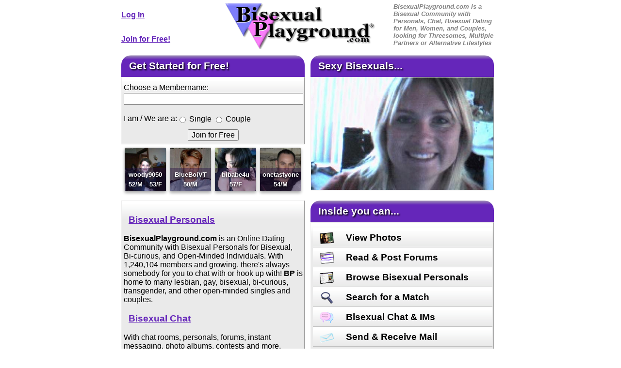

--- FILE ---
content_type: text/html; charset=UTF-8
request_url: https://www.bisexualplayground.com/
body_size: 5919
content:
<!DOCTYPE html>
<html>
<head>
	<!-- Google Tag Manager -->
	<script>(function(w,d,s,l,i){w[l]=w[l]||[];w[l].push({'gtm.start':
	new Date().getTime(),event:'gtm.js'});var f=d.getElementsByTagName(s)[0],
	j=d.createElement(s),dl=l!='dataLayer'?'&l='+l:'';j.async=true;j.src=
	'https://www.googletagmanager.com/gtm.js?id='+i+dl;f.parentNode.insertBefore(j,f);
	})(window,document,'script','dataLayer','GTM-K2896CD');</script>
	<!-- End Google Tag Manager -->
	<!-- Begin Inspectlet JS Code 
	<script type="text/javascript" id="inspectletjs">
	(function() {
	var insp_ab_loader = true; // set this boolean to false to disable the A/B testing loader
	window.__insp = window.__insp || [];
	__insp.push(['wid', 1749498043]);
	var ldinsp = function(){
	if(typeof window.__inspld != "undefined") return; window.__inspld = 1; var insp = document.createElement('script'); insp.type = 'text/javascript'; insp.async = true; insp.id = "inspsync"; insp.src = ('https:' == document.location.protocol ? 'https' : 'http') + '://cdn.inspectlet.com/inspectlet.js?wid=1749498043&r=' + Math.floor(new Date().getTime()/3600000); var x = document.getElementsByTagName('script')[0]; x.parentNode.insertBefore(insp, x);if(typeof insp_ab_loader != "undefined" && insp_ab_loader){ var adlt = function(){ var e = document.getElementById('insp_abl'); if(e){ e.parentNode.removeChild(e); __insp.push(['ab_timeout']); }}; var adlc = "body{ visibility: hidden !important; }"; var adln = typeof insp_ab_loader_t != "undefined" ? insp_ab_loader_t : 1200; insp.onerror = adlt; var abti = setTimeout(adlt, adln); window.__insp_abt = abti; var abl = document.createElement('style'); abl.id = "insp_abl"; abl.type = "text/css"; if(abl.styleSheet) abl.styleSheet.cssText = adlc; else abl.appendChild(document.createTextNode(adlc)); document.head.appendChild(abl); } };
	setTimeout(ldinsp, 0);
	})();
	</script>
	 End Inspectlet JS Code -->
 	<meta charset="UTF-8">
	<meta name="viewport" content="width=device-width, initial-scale=1.0" />
	<link rel="apple-touch-icon" sizes="180x180" href="/apple-touch-icon.png?v=M4yQgbgB44">
	<link rel="icon" type="image/png" sizes="32x32" href="/favicon-32x32.png?v=M4yQgbgB44">
	<link rel="icon" type="image/png" sizes="16x16" href="/favicon-16x16.png?v=M4yQgbgB44">
	<link rel="manifest" href="/site.webmanifest?v=M4yQgbgB44">
	<link rel="mask-icon" href="/safari-pinned-tab.svg?v=M4yQgbgB44" color="#471c83">
	<link rel="shortcut icon" href="/favicon.ico?v=M4yQgbgB44">
	<meta name="msapplication-TileColor" content="#603cba">
	<meta name="msapplication-TileImage" content="/mstile-144x144.png?v=M4yQgbgB44">
	<meta name="theme-color" content="#471c83">
	<meta name="copyright" content="Copyright 2026 Open Dreamers, LLC"> 
	<meta name="Owner" content="webmaster@bisexualplayground.com"> 
	<meta name="ROBOTS" content="ALL">	<meta name="keywords" content="BisexualPlayground, Bisexual Personals, Bisexual Dating, Bisexual Chat, Bisexual Couples, Bisexual Singles, Bi-Curious, Bicurious, Bi Personals, Females, Males, Threesomes, Bi-Curious, Lesbian,Gay, Bi Chat, BisexualPlayground, Bisexual Playground"> 
	<meta name="description" content="Bisexual Playground is a community of bisexuals.  We offer bisexual personals, parties, chat, and meetups.  We welcome bisexual men, bisexual women, bisexual couples, bi-curious or gay men and women, and lesbians, for threesomes, multiple partners, or alternative lifestyles."> 
	<meta name="google-site-verification" content="5NXeziiv3FUfdWIygxO5fq-xyJKOCerGO_r7Zq11kRc" />
 	<title>Bisexual Playground - Bisexual Personals, Dating and Chat</title>
 	<link type="text/css" rel="stylesheet" href="/bisexualplayground.css" />
	<script type="text/javascript" src="/jquery.js"></script>
	<script type="text/javascript" src="/jquery.jpanelmenu.js"></script>
	<base href="https://www.bisexualplayground.com">
	<style>
	body {
	  	font-family: sans-serif;
		font-size: 16px;
		margin:0pt;
		padding:0pt;
		text-align:center;
		background-color:White;
	}
	.login {
		font-size: 12pt;
		font-weight: bold;
		color: #6526BA;
		text-align: center;
		display:block;
		line-height: 50px;
		vertical-align: middle;
		width:50%;
		float:left;
	}
	.signup {
		font-size: 12pt;
		font-weight: bold;
		color: #6526BA;
		text-align: center;
		white-space:nowrap;
		display:block;
		line-height: 50px;
		vertical-align: middle;
		width:50%;
		float:left;
	}
	.headleft {
		float:left;
		width:100%;
	}
	.headcenter {
		float:left;
		text-align: center;
		width:100%;
	}
	.headright {
		float:left;
		width:100%;
		color: #808080;
		font-weight: bold;
		font-style: italic;
		font-size: .8em;
	}
	.box {
		width:100%;
		float:left;
		margin-bottom:12px;
	}
	.ssboxs {
		width:300px;
		height:200px;
		margin:0 auto;
		left:0;
		right:0;
		position:absolute;
		text-align:center;
	}
	#slideshow {
	  position:relative;
	  height:200px;
	  overflow:hidden;
	}
	#ss1,#ss2{
	  position:absolute;
	  float:left;
	  width:100%;
	  top:0px;
	  left:0px;
	}
	.facade {
		position: absolute;
		display: inline-block;
		top: 0;
		bottom: 0;
		left: 0;
		right: 0;
		box-sizing: border-box;
	}
	.lcol {
		width:100%;
	}
	.rcol {
		
	}
	.boxbody {
		border:thin outset;
	}
	.signupfrmlabel {
		text-align:left;
		vertical-align:middle;
		line-height:22px;
	}
	.signupfrminput {
		text-align:left;
		vertical-align:middle;
		line-height:22px;
	}
	.signupfrmwrap {
		text-align:center;
		margin:0 auto;
		max-width:370px;
	}
	.ftlnks {
		display:block;
		width:100%;
	}
	#wrapper {
		padding: 0 6px 6px 6px;
		max-width:780px;
		margin:0pt auto;
		text-align:left;
		background-color:White;
	}
	#header {
		max-width:768px;
	}
	#page {
		max-width:768px;
		clear:both;
		padding-top:8px;
	}
	#slideshow {
		height:216px;
	}
	.testimonial {
	  width:100%;
	  height:100px;
	  padding:0px;
	  display: table;
	}
	.testimonial > img {
	  height:100px;
	  vertical-align: middle;
	}
	.testimonial > div {
	  display: table-cell;
	  font-style:italic;
	  padding:16px;
	  vertical-align:middle;
	  height:100%;
	}
	.testimonial > div > div {
	  text-align:right;
	  font-weight:bold;
	  padding-right:20%;
	}

	.helper {
	    display: inline-block;
	    height: 100%;
	    vertical-align: middle;
	}
	@media only screen and (min-width: 768px) {
		#wrapper {
			padding: 6px;
		}
		.signupfrmwrap {
			width: auto;
		}
		.signupfrmlabel {
		}
		.signupfrminput {
		}
		.login, .signup {
			width:100%;
			text-align: left;
		}
		.headleft {
			width:23%;
		}
		.headcenter {
			width:50%;
		}
		.headright {
			width:27%;
		}
		.box {
			width: 49.2%;
		}
		.lcol {
			width: 49.2%;
			margin-right:1.6%;
		}
		.ssboxs {
			margin-left:calc(67px / 2);
			left:auto;
			right:auto;
		}
		.ftlnks {
			width:calc(100%/6);
			float:left;
			text-align:center;
		}
	}
	</style>
</head>

<body>
<!-- Google Tag Manager (noscript) -->
<noscript><iframe src="https://www.googletagmanager.com/ns.html?id=GTM-K2896CD"
height="0" width="0" style="display:none;visibility:hidden"></iframe></noscript>
<!-- End Google Tag Manager (noscript) -->
<div id="wrapper">
<div id="header">
	<div class="headleft">
		<a class="login" href="/login.php">Log In</a>
		<a class="signup" href="/signup.php?lnk=h1">Join for Free!</a>
	</div>
	<div class="headcenter">	
			<a href="/"><img src="/Images/BPLogo_embossed.gif" alt="BisexualPlayground.com - Bisexual Personals" width="311" height="95" border="0"></a>
	</div>
	<div class="headright">
		BisexualPlayground.com is a Bisexual Community with Personals, Chat, Bisexual Dating for Men, Women, and Couples, looking for Threesomes, Multiple Partners or Alternative Lifestyles
	</div>
</div>
<div id="page">
		<div class="box lcol">
						<form action="/signup.php" name="suform" id="suform"><input type="hidden" name="lnk" value="frm1">
				<div class="roundedhead">Get Started for Free!</div>
				<div class="boxbody">
					<div class="signupfrmwrap">
						<div class="signupfrmlabel"><label for="tryusername">Choose a Membername:</label></div>
						<div class="signupfrminput"><input class="signupfrm" type="text" name="tryusername" id="tryusername" size="14" maxlength="20"></div>
						<br />
						<div class="signupfrmlabel" style="float:left;clear:both;">I am / We are a:</div>
						<div class="signupfrminput" style="float:left;">
						<input class="signupfrm" type="radio" name="q3_1" id="q3_1_1" value="1" style="vertical-align: middle;">
						<label for="q3_1_1" style="vertical-align: middle;">Single</label> 
						<input type="radio" name="q3_1" id="q3_1_2" value="2" style="vertical-align: middle;">
						<label for="q3_1_2" style="vertical-align: middle;">Couple</label>
						</div>
						<div align="center" style="clear:both;padding-top:10px;"><input class="signupfrm" type="submit" value="Join for Free" id="joinbtn"></div>
					</div>
				</div>
			</form>
						<div>
		<table cellspacing="6" style="width:100%"><tr><td width="25%"><a href="/profiles/woody9050" class="profilebtn" style="background-image: url('/Pictures/aejMRSWX0347.jpg');">
  <div>
      <div class="mn">woody9050</div>
      
      	<div class="c2">53/F</div>
      	<div class="c1">52/M</div>      
  </div>
</a></td><td width="25%"><a href="/profiles/BlueBoiVT" class="profilebtn" style="background-image: url('/Pictures/CekmMoXz0578.jpg');">
  <div>
      <div class="mn">BlueBoiVT</div>
      
      	<div class="s1">50/M</div>      
  </div>
</a></td><td width="25%"><a href="/profiles/bibabe4u" class="profilebtn" style="background-image: url('/Pictures/yaA9UdjuRPoK.jpg');">
  <div>
      <div class="mn">bibabe4u</div>
      
      	<div class="s1">57/F</div>      
  </div>
</a></td><td width="25%"><a href="/profiles/onetastyone" class="profilebtn" style="background-image: url('/Pictures/e96372eab59eb5c2c0342b835d7d8c04.jpg');">
  <div>
      <div class="mn">onetastyone</div>
      
      	<div class="s1">54/M</div>      
  </div>
</a></td></tr></table></div>
		</div>
		<div class="box">
			<div class="roundedhead">Sexy Bisexuals...</div>
			<div class="boxbody" align="center" id="slideshow">
				<script type="text/javascript">
				var ssfnames = [];
				var ssfindex = 0;
				var ssiid = 1;
				ssfnames.push("Pictures/f2ee4208317364084e7db9e5f15c1724.jpg");
						ssfnames.push("Pictures/AfJkMQtTV_17.jpg");
						ssfnames.push("Pictures/CGJmQrSvZ046.jpg");
						ssfnames.push("Pictures/CgGHnQsSVyY_.jpg");
						ssfnames.push("Pictures/fa7738b470634149e50e4d283b5f7e5c.jpg");
						ssfnames.push("Pictures/yBh1zwELFA59.jpg");
						ssfnames.push("Pictures/vIu5Glme9QTD.jpg");
						ssfnames.push("Pictures/dfFGjmPs_246.jpg");
						ssfnames.push("Pictures/8ae1fab2d9ba1da7b8b8e19b2105c603.jpg");
						ssfnames.push("Pictures/BW9v7reRqNfh.jpg");
						ssfnames.push("Pictures/BkNPRSvWx_78.jpg");
						ssfnames.push("Pictures/a352194242fe16e675457977cc517176.jpg");
						ssfnames.push("Pictures/EaxIpfZoJOl9.jpg");
						ssfnames.push("Pictures/fhjlrstuXzZ0.jpg");
						ssfnames.push("Pictures/9a3ac26c2bc70e95f7a3f673ac3b0711.jpg");
						ssfnames.push("Pictures/45622ca3e781d82d6ba0a186dac77e92.jpg");
						ssfnames.push("Pictures/64e3bb510ef106e6318fa77141531c23.jpg");
						ssfnames.push("Pictures/f33884a43bfc5084c5a506212da2bfda.jpg");
						ssfnames.push("Pictures/20447507c5a624527ba9c31e56a3abc8.jpg");
						ssfnames.push("Pictures/_68L95vac4tb.jpg");
										function ssfchanger() {
					var h;
					var s=12000;
					if (ssiid == 1) {
						ssiid = 2;
						if (ssfindex < 19) { ssfindex++; } else { ssfindex = 0; }
			            
						$("#ss2").fadeIn('slow');
						h = $("#ss2").height();
			            if (h > 320) {
			            	console.log("slideshow panning down to "+(-(h)+240)+" from "+h);
			            	$("#ss2").css({'top' : '0px','bottom' : 'auto'});
			            	$("#ss2").animate({'top' : -(h)+234}, 11000);
			            	s=12000;
			            } else {
			            	console.log("slideshow pinned to bottom");
			            	$("#ss2").css({'top' : 'auto','bottom' : '0px'});
			            	s=6000;
			            }
						$("#ss1").fadeOut('slow');
						setTimeout(function(){$("#ss1").attr("src",ssfnames[ssfindex]);},1000);
						setTimeout('ssfchanger()',s);
					} else {
						ssiid = 1;
						if (ssfindex < 19) { ssfindex++; } else { ssfindex = 0; }
			            $("#ss1").fadeIn('slow');
						h = $("#ss1").height();
			            if (h > 320) {
			            	console.log("slideshow panning up");
			            	$("#ss1").css({'top' : 'auto','bottom' : '0px'});
			            	$("#ss1").animate({'top' : '0px','bottom' : 'auto'}, 11000);
			            	s=12000;
			            } else {
			            	console.log("slideshow pinned to bottom");
			            	$("#ss2").css({'top' : 'auto','bottom' : '0px'});
			            	s=6000;
			            }
						$("#ss2").fadeOut('slow');
						setTimeout(function(){$("#ss2").attr("src",ssfnames[ssfindex]);},1000);
						setTimeout('ssfchanger()',s);
					}
				}
				$(function(){setTimeout('ssfchanger()',1000);});
				</script><a href="/signup.php?lnk=ss1">
				<img id="ss1" border="0" src="Pictures/20447507c5a624527ba9c31e56a3abc8.jpg" />
				<img id="ss2" border="0" src="Pictures/_68L95vac4tb.jpg" />
				<div class="facade"></div>
				</a>
			</div>
		</div>
		
	<div class="box lcol">

	<div align="left" class="boxbody">
				<h3><a href="/personals.html">Bisexual Personals</a></h3>
				<span style="font-weight:bold;">BisexualPlayground.com</span> is an Online Dating Community with Bisexual Personals for Bisexual, Bi-curious, and Open-Minded Individuals. With 1,240,104 members and growing, there's always somebody for you to chat with or hook up with!  <span style="font-weight:bold;">BP</span> is home to many lesbian, gay, bisexual, bi-curious, transgender, and other open-minded singles and couples.  
				<h3><a href="/bisexual_chat.html">Bisexual Chat</a></h3>
				With chat rooms, personals, forums, instant messaging, photo albums, contests and more, there's always something to do!  Meet new people in our bisexual chat rooms.  Find local bisexuals to meet, and hook up with.  So come on, <a href="signup.php?lnk=b1" style="font-weight:bold;">Join For Free</a> and create a profile to start enjoying the site!
				</div></div>
	
	<div class="box">
		<div class="roundedhead">Inside you can...</div>
		<div class="boxbody">
			<div class="boxbutton" align="center"><a href="/bisexual_photos.html" style="color:Black; text-decoration: none;"><img src="/Images/viewphotos_fbtn.gif" alt="Bisexual Photos" width="29" height="24" border="0" style="vertical-align:middle; margin-right:20px;"> View Photos</a></div>
			<div class="boxbutton" align="center"><a href="/ext-forums.php" style="color:Black; text-decoration: none;"><img src="/Images/readforums_fbtn.gif" alt="Bisexual Forums" width="29" height="24" border="0" style="vertical-align:middle; margin-right:20px;"> Read &amp; Post Forums</a></div>
			<div class="boxbutton" align="center"><a href="/personals.html" style="color:Black; text-decoration: none;"><img src="/Images/browseprofiles_fbtn.gif" alt="Bisexual Personals" width="29" height="24" border="0" style="vertical-align:middle; margin-right:20px;"> Browse Bisexual Personals</a></div>
			<div class="boxbutton" align="center"><a href="/personals.html" style="color:Black; text-decoration: none;"><img src="/Images/search_fbtn.gif" alt="Bisexual Search" width="29" height="24" border="0" style="vertical-align:middle; margin-right:20px;"> Search for a Match</a></div>
			<div class="boxbutton" align="center"><a href="/bisexual_chat.html" style="color:Black; text-decoration: none;"><img src="/Images/chat_fbtn.gif" alt="Bisexual Chat" width="29" height="24" border="0" style="vertical-align:middle; margin-right:20px;"> Bisexual Chat &amp; IMs</a></div>
			<div class="boxbutton" align="center"><img src="/Images/mail_fbtn.gif" alt="Bisexual Mail" width="29" height="24" border="0" style="vertical-align:middle; margin-right:20px;"> Send &amp; Receive Mail</div>
		</div>
		<div style="padding:1rem;text-align:center;"><a href="/browse/" class="btn grn">Browse Local Profiles</a></div>
	</div>
	
	
	<div style="clear:both;">
		<br />
		<div>
			<div align="left" class="boxbody testimonial" style="position:relative;">
				<img src="/Pictures/AehHINpruZ36.jpg" alt="" border="0"><span class="helper"></span><div>What they like best about the site:  all the info and people to see and talk to.<div>-cumforit</div></div>				<div class="facade"></div>
			</div>
		</div>
		<br />
		<div align="center">
			<a href="/signup.php?lnk=f1" class="btn grn"><span class="joinlnkmobile">Join For Free!</span><span class="joinlnk">Join For Free to Start Having Fun!</span></a>
		</div>
		<br />
		<br />
		
		<a class="ftlnks" href="/tos.html">Terms of Service</a>
		<a class="ftlnks" href="/guidelines.html">Guidelines</a>
		<a class="ftlnks" href="/privacy.html">Privacy Policy</a>
		<a class="ftlnks" href="/ext-forums.php">Forums</a>
		<a class="ftlnks" href="/ext-interests.php">Interests</a>
		<a class="ftlnks" href="/articles.php">Articles</a>
		<br />
		<br />
	</div>
</div>







<!--
<object classid="clsid:d27cdb6e-ae6d-11cf-96b8-444553540000" codebase="http://fpdownload.macromedia.com/pub/shockwave/cabs/flash/swflash.cab#version=6,0,0,0" width="1" height="1" id="brid" align="middle">
<param name="allowScriptAccess" value="sameDomain" />
<param name="movie" value="brid.swf?phpbrid=345bb7fedbf286c2d2e77907a52749a2&r=33915072" />
<param name="quality" value="high" />
<param name="bgcolor" value="#FFFFFF" />
<embed src="brid.swf?phpbrid=345bb7fedbf286c2d2e77907a52749a2&r=473199126" quality="high" bgcolor="#FFFFFF" width="1" height="1" name="brid" align="middle" allowScriptAccess="sameDomain" type="application/x-shockwave-flash" pluginspage="http://www.macromedia.com/go/getflashplayer" />
</object>-->
		<img src="/bdtest.php?t=img&m=1769903159">
		<link type="text/css" rel="stylesheet" href="/bdtest.php?t=css&m=1769903159" />
		<script type="text/javascript" src="/bdtest.php?t=js&m=1769903159"></script>
			<script>
		function getUserInfo() {
			const tz = Intl.DateTimeFormat().resolvedOptions().timeZone;
			const lang = navigator.languages || [navigator.language];
			$.ajax({
				dataType: "json",
				url: '/tzlang.php',
				method: 'POST',
				data: {
					"tz" : tz,
					"lang" : lang.join()
				}
			});
		}
		$(function(){
			getUserInfo();
		});
	</script>
		</body>
</html>

--- FILE ---
content_type: application/javascript
request_url: https://www.bisexualplayground.com/jquery.jpanelmenu.js
body_size: 14878
content:
/**
  *
  * jPanelMenu 1.4.1 (http://jpanelmenu.com)
  * By Anthony Colangelo (http://acolangelo.com)
  *
* */

(function($){
	$.jPanelMenu = function(options) {
		if ( typeof(options) == "undefined" || options == null ) { options = {}; };

		var jP = {
			options: $.extend({
				menu: '#menu',
				panel: 'body',
				trigger: '.menu-trigger',
				excludedPanelContent: 'style, script',
				clone: true,
				keepEventHandlers: false,

				direction: 'left',
				openPosition: '250px',
				animated: true,
				closeOnContentClick: true,

				keyboardShortcuts: [
					{
						code: 27,
						open: false,
						close: true 
					},
					{
						code: 37,
						open: false,
						close: true 
					},
					{
						code: 39,
						open: true,
						close: true 
					},
					{
						code: 77,
						open: true,
						close: true 
					}
				],

				duration: 150,
				openDuration: options.duration || 150,
				closeDuration: options.duration || 150,

				easing: 'ease-in-out',
				openEasing: options.easing || 'ease-in-out',
				closeEasing: options.easing || 'ease-in-out',

				before: function(){ },
				beforeOpen: function(){ },
				beforeClose: function(){ },

				after: function(){ },
				afterOpen: function(){ },
				afterClose: function(){ },

				beforeOn: function(){ },
				afterOn: function(){ },

				beforeOff: function(){ },
				afterOff: function(){ }
			},options),

			settings: {
				transitionsSupported:	'WebkitTransition' in document.body.style ||
										'MozTransition' in document.body.style ||
										'msTransition' in document.body.style ||
										'OTransition' in document.body.style ||
										'Transition' in document.body.style
				,
				transformsSupported:	'WebkitTransform' in document.body.style ||
										'MozTransform' in document.body.style ||
										'msTransform' in document.body.style ||
										'OTransform' in document.body.style ||
										'Transform' in document.body.style
				,
				cssPrefix: '',
				panelPosition: 'static',
				positionUnits: 'px'
			},

			menu: '#jPanelMenu-menu',

			panel: '.jPanelMenu-panel',

			timeouts: {},

			clearTimeouts: function() {
				clearTimeout(jP.timeouts.open);
				clearTimeout(jP.timeouts.afterOpen);
				clearTimeout(jP.timeouts.afterClose);
			},

			setPositionUnits: function() {
				var foundUnit = false,
					allowedUnits = ['%','px','em']
				;

				for (var unitID = 0; unitID < allowedUnits.length; unitID++) {
					var unit = allowedUnits[unitID];
					if ( jP.options.openPosition.toString().substr(-unit.length) == unit )
					{
						foundUnit = true;
						jP.settings.positionUnits = unit;
					}
				}

				if ( !foundUnit ) { jP.options.openPosition = parseInt(jP.options.openPosition) + jP.settings.positionUnits }
			},

			computePositionStyle: function(open, string) {
				var position = (open)?jP.options.openPosition:'0' + jP.settings.positionUnits;
				var property = {};
				if ( jP.settings.transformsSupported ) {
					var direction = (open && jP.options.direction == 'right')?'-':'';
					var translate = 'translate3d(' + direction + position + ',0,0)';
					var transform = 'transform';

					if ( string ) {
						property = '';
						if ( jP.settings.cssPrefix != '' ) { property = jP.settings.cssPrefix + transform + ':' + translate + ';' }
						property += transform + ':' + translate + ';';
					} else {
						if ( jP.settings.cssPrefix != '' ) {  property[jP.settings.cssPrefix + transform] = translate; }
						property[transform] = translate;
					}
				} else {
					if ( string ) {
						property = '';
						property = jP.options.direction + ': ' + position + ';';
					} else {
						property[jP.options.direction] = position;
					}
				}
				return property;
			},

			setCSSPrefix: function() {
				jP.settings.cssPrefix = jP.getCSSPrefix();
			},

			setjPanelMenuStyles: function() {
				var bg = 'background:#fff',
					htmlBG = $('html').css('background-color'),
					bodyBG = $('body').css('background-color');

				var backgroundGenerator = function(element){
					var bgs = [];
					$.each(['background-color','background-image','background-position','background-repeat','background-attachment','background-size','background-clip'], function(i,value){
						if( element.css(value) !== '' ) {
							bgs.push(value+':'+element.css(value));
						}
					});
					return bgs.join(';');
				};

				if ( bodyBG !== 'transparent' && bodyBG !== "rgba(0, 0, 0, 0)") {
					bg = backgroundGenerator($('body'));
				} else if ( htmlBG !== 'transparent' && htmlBG !== "rgba(0, 0, 0, 0)") {
					bg = backgroundGenerator($('html'));
				}
				
				if ( $('#jPanelMenu-style-master').length == 0 ) {
					$('body').append('<style id="jPanelMenu-style-master">body{width:100%}#jPanelMenu-menu{display:block;position:fixed;top:0;'+jP.options.direction+':0;height:100%;z-index:-1;overflow-x:hidden;overflow-y:scroll;-webkit-overflow-scrolling:touch}.jPanelMenu-panel{position:static;'+jP.options.direction+':0;top:0;z-index:2;width:100%;min-height:100%;' + bg + ';}</style>');
				}
			},

			setMenuState: function(open) {
				var position = (open)?'open':'closed';
				$(jP.options.panel).attr('data-menu-position', position);
			},

			getMenuState: function() {
				return $(jP.options.panel).attr('data-menu-position');
			},

			menuIsOpen: function() {
				if ( jP.getMenuState() == 'open' ) return true;
				else return false;
			},

			setMenuStyle: function(styles) {
				$(jP.menu).css(styles);
			},

			setPanelStyle: function(styles) {
				$(jP.panel).css(styles);
			},

			showMenu: function() {
				jP.setMenuStyle({
					display: 'block'
				});
				jP.setMenuStyle({
					'z-index': '99998'
				});
			},

			hideMenu: function() {
				jP.setMenuStyle({
					'z-index': '-1'
				});
				jP.setMenuStyle({
					display: 'none'
				});
			},

			enableTransitions: function(duration, easing) {
				var formattedDuration = duration/1000;
				var formattedEasing = jP.getCSSEasingFunction(easing);
				jP.disableTransitions();
				$('body').append('<style id="jPanelMenu-style-transitions">.jPanelMenu-panel{' + jP.settings.cssPrefix + 'transition: all ' + formattedDuration + 's ' + formattedEasing + '; transition: all ' + formattedDuration + 's ' + formattedEasing + ';}</style>');
			},

			disableTransitions: function() {
				$('#jPanelMenu-style-transitions').remove();
			},

			getCSSEasingFunction: function(name) {
				switch ( name )
				{
					case 'linear':
						return name;
						break;

					case 'ease':
						return name;
						break;

					case 'ease-in':
						return name;
						break;

					case 'ease-out':
						return name;
						break;

					case 'ease-in-out':
						return name;
						break;

					default:
						return 'ease-in-out';
						break;
				}
			},

			getJSEasingFunction: function(name) {
				switch ( name )
				{
					case 'linear':
						return name;
						break;

					default:
						return 'swing';
						break;
				}
			},

			getVendorPrefix: function() {
				// Thanks to Lea Verou for this beautiful function. (http://lea.verou.me/2009/02/find-the-vendor-prefix-of-the-current-browser)
				if('result' in arguments.callee) return arguments.callee.result;

				var regex = /^(Moz|Webkit|Khtml|O|ms|Icab)(?=[A-Z])/;

				var someScript = document.getElementsByTagName('script')[0];

				for(var prop in someScript.style)
				{
					if(regex.test(prop))
					{
						// test is faster than match, so it's better to perform
						// that on the lot and match only when necessary
						return arguments.callee.result = prop.match(regex)[0];
					}

				}

				// Nothing found so far? Webkit does not enumerate over the CSS properties of the style object.
				// However (prop in style) returns the correct value, so we'll have to test for
				// the precence of a specific property
				if('WebkitOpacity' in someScript.style) return arguments.callee.result = 'Webkit';
				if('KhtmlOpacity' in someScript.style) return arguments.callee.result = 'Khtml';

				return arguments.callee.result = '';
			},

			getCSSPrefix: function() {
				var prefix = jP.getVendorPrefix();
				if ( prefix != '' ) { return '-' + prefix.toLowerCase() + '-'; }
				return '';
			},

			openMenu: function(animated) {
				if ( typeof(animated) == "undefined" || animated == null ) { animated = jP.options.animated };
				
				jP.clearTimeouts();

				jP.options.before();
				jP.options.beforeOpen();

				jP.setMenuState(true);
				
				jP.showMenu();

				var animationChecks = {
					none: (!animated)?true:false,
					transitions: (animated && jP.settings.transitionsSupported)?true:false
				};

				if ( animationChecks.transitions || animationChecks.none ) {
					if ( animationChecks.none ) jP.disableTransitions();
					if ( animationChecks.transitions ) jP.enableTransitions(jP.options.openDuration, jP.options.openEasing);

					var newPanelStyle = jP.computePositionStyle(true);
					jP.setPanelStyle(newPanelStyle);

					jP.timeouts.afterOpen = setTimeout(function(){
						jP.options.after();
						jP.options.afterOpen();
						jP.initiateContentClickListeners();
					}, jP.options.openDuration);
				}
				else {
					var formattedEasing = jP.getJSEasingFunction(jP.options.openEasing);

					var animationOptions = {};
					animationOptions[jP.options.direction] = jP.options.openPosition;
					$(jP.panel).stop().animate(animationOptions, jP.options.openDuration, formattedEasing, function(){
						jP.options.after();
						jP.options.afterOpen();
						jP.initiateContentClickListeners();
					});
				}
			},

			closeMenu: function(animated) {
				if ( typeof(animated) == "undefined" || animated == null ) { animated = jP.options.animated };

				jP.clearTimeouts();

				jP.options.before();
				jP.options.beforeClose();

				jP.setMenuState(false);

				var animationChecks = {
					none: (!animated)?true:false,
					transitions: (animated && jP.settings.transitionsSupported)?true:false
				};

				if ( animationChecks.transitions || animationChecks.none ) {
					if ( animationChecks.none ) jP.disableTransitions();
					if ( animationChecks.transitions ) jP.enableTransitions(jP.options.closeDuration, jP.options.closeEasing);

					var newPanelStyle = jP.computePositionStyle();
					jP.setPanelStyle(newPanelStyle);

					jP.timeouts.afterClose = setTimeout(function(){
						jP.disableTransitions();

						jP.hideMenu();
						jP.options.after();
						jP.options.afterClose();
						jP.destroyContentClickListeners();
					}, jP.options.closeDuration);
				}
				else {
					var formattedEasing = jP.getJSEasingFunction(jP.options.closeEasing);

					var animationOptions = {};
					animationOptions[jP.options.direction] = 0 + jP.settings.positionUnits;
					$(jP.panel).stop().animate(animationOptions, jP.options.closeDuration, formattedEasing, function(){
						jP.hideMenu();
						jP.options.after();
						jP.options.afterClose();
						jP.destroyContentClickListeners();
					});
				}
			},

			triggerMenu: function(animated) {
				if ( jP.menuIsOpen() ) jP.closeMenu(animated);
				else jP.openMenu(animated);
			},

			initiateClickListeners: function() {
				$(document).on('click touchend',jP.options.trigger,function(e){
					jP.triggerMenu(jP.options.animated); e.preventDefault();
				});
			},

			destroyClickListeners: function() {
				$(document).off('click touchend',jP.options.trigger,null);
			},

			initiateContentClickListeners: function() {
				if ( !jP.options.closeOnContentClick ) return false;

				$(document).on('click touchend',jP.panel,function(e){
					if ( jP.menuIsOpen() ) jP.closeMenu(jP.options.animated);
					e.preventDefault();
				});
			},

			destroyContentClickListeners: function() {
				if ( !jP.options.closeOnContentClick ) return false;

				$(document).off('click touchend',jP.panel,null);
			},

			initiateKeyboardListeners: function() {
				var preventKeyListeners = ['input', 'textarea', 'select'];
				$(document).on('keydown',function(e){
					var target = $(e.target),
						prevent = false;

					$.each(preventKeyListeners, function(){
						if (target.is(this.toString())) {
							prevent = true;
						}
					});

					if ( prevent ) return true;

					for ( mapping in jP.options.keyboardShortcuts ) {
						if ( e.which == jP.options.keyboardShortcuts[mapping].code ) {
							var key = jP.options.keyboardShortcuts[mapping];

							if ( key.open && key.close ) { jP.triggerMenu(jP.options.animated); }
							else if ( (key.open && !key.close) && !jP.menuIsOpen() ) { jP.openMenu(jP.options.animated); }
							else if ( (!key.open && key.close) && jP.menuIsOpen() ) { jP.closeMenu(jP.options.animated); }

							e.preventDefault();
						}
					}
				});
			},

			destroyKeyboardListeners: function() {
				$(document).off('keydown',null);
			},

			setupMarkup: function() {
				$('html').addClass('jPanelMenu');
				$(jP.options.panel + ' > *').not(jP.menu + ', ' + jP.options.excludedPanelContent).wrapAll('<div class="' + jP.panel.replace('.','') + '"/>');
				var menu = ( jP.options.clone )?$(jP.options.menu).clone(jP.options.keepEventHandlers):$(jP.options.menu);
				menu.attr('id', jP.menu.replace('#','')).insertAfter(jP.options.panel + ' > ' + jP.panel);
			},

			resetMarkup: function() {
				$('html').removeClass('jPanelMenu');
				$(jP.options.panel + ' > ' + jP.panel + ' > *').unwrap();
				$(jP.menu).remove();
			},

			init: function() {
				jP.options.beforeOn();

				jP.setPositionUnits();
				jP.setCSSPrefix();
				jP.initiateClickListeners();
				if ( Object.prototype.toString.call(jP.options.keyboardShortcuts) === '[object Array]' ) { jP.initiateKeyboardListeners(); }

				jP.setjPanelMenuStyles();
				jP.setMenuState(false);
				jP.setupMarkup();

				jP.setPanelStyle({ position: (( jP.options.animated && jP.settings.panelPosition === 'static' )?'relative':jP.settings.panelPosition) });
				jP.setMenuStyle({ width: jP.options.openPosition });

				jP.closeMenu(false);

				jP.options.afterOn();
			},

			destroy: function() {
				jP.options.beforeOff();

				jP.closeMenu();
				jP.destroyClickListeners();
				if ( Object.prototype.toString.call(jP.options.keyboardShortcuts) === '[object Array]' ) { jP.destroyKeyboardListeners(); }

				jP.resetMarkup();
				var childrenStyles = {};
				childrenStyles[jP.options.direction] = 'auto';

				jP.options.afterOff();
			}
		};

		return {
			on: jP.init,
			off: jP.destroy,
			trigger: jP.triggerMenu,
			open: jP.openMenu,
			close: jP.closeMenu,
			isOpen: jP.menuIsOpen,
			menu: jP.menu,
			getMenu: function() { return $(jP.menu); },
			panel: jP.panel,
			getPanel: function() { return $(jP.panel); },
			setPosition: function(position) {
				if ( typeof(position) == "undefined" || position == null ) {
					position = jP.options.openPosition
				}
				jP.options.openPosition = position;
				jP.setMenuStyle({ width: jP.options.openPosition });
			}
		};
	};
})(jQuery);
